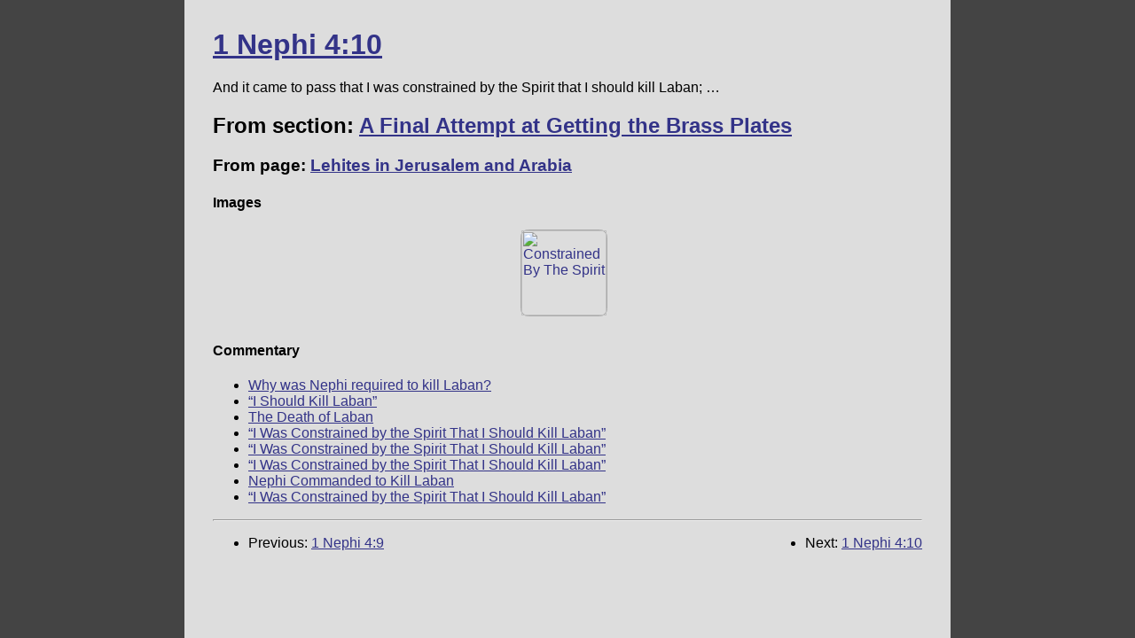

--- FILE ---
content_type: text/html; charset=UTF-8
request_url: https://bookofmormon.online/lehites/45
body_size: 1144
content:
<head>
	
	<title>1 Nephi 4:10 | A Final Attempt at Getting the Brass Plates • Book of Mormon Online</title>
	<meta charset="UTF-8">
	<meta name="naver-site-verification" content="2e4aebbde9e85f415075e53c9ebcad129e3a83e4" />
	<meta name="keywords" content="Mormon, Book of Mormon, Book of Mormon Study, Read the Book of Mormon">
	<link rel="canonical" href="https://bookofmormon.online/lehites/45" />
	<link rel="shortcut icon" href="https://media.bookofmormon.online/interface/logo">

	<meta http-equiv="Content-Type" content="text/html; charset=UTF-8" />
	
	  <meta name="description" content="And it came to pass that I was constrained by the Spirit that I should kill Laban; … ">
	  <meta name="viewport" content="width=device-width, initial-scale=1.0">
	
	
    <meta property="og:title" content="1 Nephi 4:10 | A Final Attempt at Getting the Brass Plates • Book of Mormon Online" />
    <meta property="og:description" content="And it came to pass that I was constrained by the Spirit that I should kill Laban; … " />
    <meta property="og:url" content="https://bookofmormon.online/lehites/45" />
    <meta property="og:image" content="https://preview.bookofmormon.online/en/lehites/45" />
    <meta property="og:image:secure_url" content="https://preview.bookofmormon.online/en/lehites/45" />
    <meta property="og:image:width" content="1200" />
	<meta property="og:image:height" content="630" />
	<meta property="og:type" content="article" />

    
    
    <meta property="fb:app_id" content="806253479718989" />
    
    <meta name="twitter:card" content="summary_large_image"/>
	<meta name="twitter:site" content="@BkMormonOnline"/>
	<meta name="twitter:title" content="1 Nephi 4:10 | A Final Attempt at Getting the Brass Plates • Book of Mormon Online"/>
	<meta name="twitter:description" content="And it came to pass that I was constrained by the Spirit that I should kill Laban; … "/>
	<meta name="twitter:creator" content="@BkMormonOnline"/>
	<meta name="twitter:image" content="https://preview.bookofmormon.online/en/lehites/45"/>
	<meta name="twitter:domain" content="bookofmormon.online"/>

	<link rel="stylesheet" href="/styles.css">
	
</head>
<body>
<h1><a href="/lehites/45">1 Nephi 4:10</a></h1>
<section><p>And it came to pass that I was constrained by the Spirit that I should kill Laban; … </p></section>
<h2>From section: <a href="/lehites/a-final-attempt-at-getting-the-brass-plates">A Final Attempt at Getting the Brass Plates</a></h2>
<h3>From page: <a href="/lehites">Lehites in Jerusalem and Arabia</a></h3>
<h4>Images</h4>
            <ul class="art"><li><a href="/art/1041"><img alt="Constrained By The Spirit" title="Constrained By The Spirit" src="/art/1041"/></a></li>
					</ul>
<h4>Commentary</h4>
<ul><li><a href="/commentary/1008418101">Why was Nephi required to kill Laban?</a></li>
	<li><a href="/commentary/1008105102">“I Should Kill Laban”</a></li>
	<li><a href="/commentary/1008402101">The Death of Laban</a></li>
	<li><a href="/commentary/1008109101">“I Was Constrained by the Spirit That I Should Kill Laban”</a></li>
	<li><a href="/commentary/1008412101">“I Was Constrained by the Spirit That I Should Kill Laban”</a></li>
	<li><a href="/commentary/1008304201">“I Was Constrained by the Spirit That I Should Kill Laban”</a></li>
	<li><a href="/commentary/1008401201">Nephi Commanded to Kill Laban</a></li>
	<li><a href="/commentary/1008413101">“I Was Constrained by the Spirit That I Should Kill Laban”</a></li>
	</ul>
<hr/><ul class="prevnext"><li>Previous: <a href="/lehites/44">1 Nephi 4:9</a></li><li>Next: <a href="/lehites/46">1 Nephi 4:10</a></li></ul>

<script defer src="https://static.cloudflareinsights.com/beacon.min.js/vcd15cbe7772f49c399c6a5babf22c1241717689176015" integrity="sha512-ZpsOmlRQV6y907TI0dKBHq9Md29nnaEIPlkf84rnaERnq6zvWvPUqr2ft8M1aS28oN72PdrCzSjY4U6VaAw1EQ==" data-cf-beacon='{"version":"2024.11.0","token":"b1db323295bd4b31b6f2f3d734fc0118","r":1,"server_timing":{"name":{"cfCacheStatus":true,"cfEdge":true,"cfExtPri":true,"cfL4":true,"cfOrigin":true,"cfSpeedBrain":true},"location_startswith":null}}' crossorigin="anonymous"></script>
</body>
</html> 